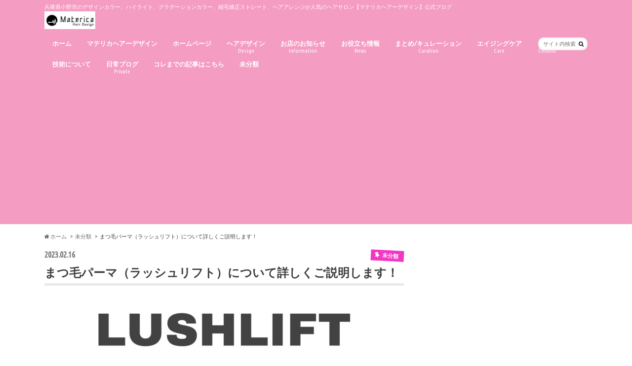

--- FILE ---
content_type: text/html; charset=UTF-8
request_url: https://materica.info/archives/20455
body_size: 58923
content:
<!doctype html>
<!--[if lt IE 7]><html dir="ltr" lang="ja" prefix="og: https://ogp.me/ns#" class="no-js lt-ie9 lt-ie8 lt-ie7"><![endif]-->
<!--[if (IE 7)&!(IEMobile)]><html dir="ltr" lang="ja" prefix="og: https://ogp.me/ns#" class="no-js lt-ie9 lt-ie8"><![endif]-->
<!--[if (IE 8)&!(IEMobile)]><html dir="ltr" lang="ja" prefix="og: https://ogp.me/ns#" class="no-js lt-ie9"><![endif]-->
<!--[if gt IE 8]><!--> <html dir="ltr" lang="ja" prefix="og: https://ogp.me/ns#" class="no-js"><!--<![endif]-->

<head>
<meta charset="utf-8">
<meta http-equiv="X-UA-Compatible" content="IE=edge">

<meta name="HandheldFriendly" content="True">
<meta name="MobileOptimized" content="320">
<meta name="viewport" content="width=device-width, initial-scale=1.0, minimum-scale=1.0, maximum-scale=1.0, user-scalable=no">

<link rel="apple-touch-icon" href="https://materica.info/wp-content/themes/hummingbird/library/images/apple-touch-icon.png">
<link rel="icon" href="https://materica.info/wp-content/themes/hummingbird/library/images/favicon.png">

<link rel="pingback" href="https://materica.info/xmlrpc.php">

<!--[if IE]>
<link rel="shortcut icon" href="https://materica.info/wp-content/themes/hummingbird/library/images/favicon.ico">
<![endif]-->
<!--[if lt IE 9]>
<script src="//html5shiv.googlecode.com/svn/trunk/html5.js"></script>
<script src="//css3-mediaqueries-js.googlecode.com/svn/trunk/css3-mediaqueries.js"></script>
<![endif]-->



		<!-- All in One SEO 4.6.2 - aioseo.com -->
		<title>まつ毛パーマ（ラッシュリフト）について詳しくご説明します！ | マテリカちゃんねる</title>
		<meta name="description" content="こんにちは！ 小野市美容室マテリカヘアーデザイン、小野市マツエク Roomsです！ 皆さんラッシュリフトってご" />
		<meta name="robots" content="max-snippet:-1, max-image-preview:large, max-video-preview:-1" />
		<link rel="canonical" href="https://materica.info/archives/20455" />
		<meta name="generator" content="All in One SEO (AIOSEO) 4.6.2" />
		<meta property="og:locale" content="ja_JP" />
		<meta property="og:site_name" content="マテリカチャンネル" />
		<meta property="og:type" content="article" />
		<meta property="og:title" content="まつ毛パーマ（ラッシュリフト）について詳しくご説明します！ | マテリカちゃんねる" />
		<meta property="og:description" content="こんにちは！ 小野市美容室マテリカヘアーデザイン、小野市マツエク Roomsです！ 皆さんラッシュリフトってご" />
		<meta property="og:url" content="https://materica.info/archives/20455" />
		<meta property="fb:admins" content="ryogo.masuyama" />
		<meta property="og:image" content="https://materica.info/wp-content/uploads/2023/02/img_0033-1-1.jpg" />
		<meta property="og:image:secure_url" content="https://materica.info/wp-content/uploads/2023/02/img_0033-1-1.jpg" />
		<meta property="og:image:width" content="1169" />
		<meta property="og:image:height" content="1158" />
		<meta property="article:published_time" content="2023-02-16T01:57:48+00:00" />
		<meta property="article:modified_time" content="2023-04-11T02:48:42+00:00" />
		<meta property="article:publisher" content="https://www.facebook.com/materica.hd" />
		<meta name="twitter:card" content="summary_large_image" />
		<meta name="twitter:site" content="@matericahd" />
		<meta name="twitter:title" content="まつ毛パーマ（ラッシュリフト）について詳しくご説明します！ | マテリカちゃんねる" />
		<meta name="twitter:description" content="こんにちは！ 小野市美容室マテリカヘアーデザイン、小野市マツエク Roomsです！ 皆さんラッシュリフトってご" />
		<meta name="twitter:creator" content="@matericahd" />
		<meta name="twitter:image" content="https://materica.info/wp-content/uploads/2023/02/img_0033-1-1.jpg" />
		<script type="application/ld+json" class="aioseo-schema">
			{"@context":"https:\/\/schema.org","@graph":[{"@type":"Article","@id":"https:\/\/materica.info\/archives\/20455#article","name":"\u307e\u3064\u6bdb\u30d1\u30fc\u30de\uff08\u30e9\u30c3\u30b7\u30e5\u30ea\u30d5\u30c8\uff09\u306b\u3064\u3044\u3066\u8a73\u3057\u304f\u3054\u8aac\u660e\u3057\u307e\u3059\uff01 | \u30de\u30c6\u30ea\u30ab\u3061\u3083\u3093\u306d\u308b","headline":"\u307e\u3064\u6bdb\u30d1\u30fc\u30de\uff08\u30e9\u30c3\u30b7\u30e5\u30ea\u30d5\u30c8\uff09\u306b\u3064\u3044\u3066\u8a73\u3057\u304f\u3054\u8aac\u660e\u3057\u307e\u3059\uff01","author":{"@id":"https:\/\/materica.info\/archives\/author\/materica-channel#author"},"publisher":{"@id":"https:\/\/materica.info\/#organization"},"image":{"@type":"ImageObject","url":"https:\/\/materica.info\/wp-content\/uploads\/2023\/02\/img_0033-1-1.jpg","width":1169,"height":1158},"datePublished":"2023-02-16T01:57:48+09:00","dateModified":"2023-04-11T02:48:42+09:00","inLanguage":"ja","mainEntityOfPage":{"@id":"https:\/\/materica.info\/archives\/20455#webpage"},"isPartOf":{"@id":"https:\/\/materica.info\/archives\/20455#webpage"},"articleSection":"\u672a\u5206\u985e"},{"@type":"BreadcrumbList","@id":"https:\/\/materica.info\/archives\/20455#breadcrumblist","itemListElement":[{"@type":"ListItem","@id":"https:\/\/materica.info\/#listItem","position":1,"name":"\u5bb6"}]},{"@type":"Organization","@id":"https:\/\/materica.info\/#organization","name":"\u30de\u30c6\u30ea\u30ab\u3061\u3083\u3093\u306d\u308b","url":"https:\/\/materica.info\/","sameAs":["https:\/\/twitter.com\/matericahd"]},{"@type":"Person","@id":"https:\/\/materica.info\/archives\/author\/materica-channel#author","url":"https:\/\/materica.info\/archives\/author\/materica-channel","name":"@materica.channel","image":{"@type":"ImageObject","@id":"https:\/\/materica.info\/archives\/20455#authorImage","url":"https:\/\/secure.gravatar.com\/avatar\/c699718db3e0eadf9a0a9810367858c2?s=96&d=https%3A%2F%2Fsecure.gravatar.com%2Favatar%2Fad516503a11cd5ca435acc9bb6523536%3Fs%3D96&r=g","width":96,"height":96,"caption":"@materica.channel"}},{"@type":"WebPage","@id":"https:\/\/materica.info\/archives\/20455#webpage","url":"https:\/\/materica.info\/archives\/20455","name":"\u307e\u3064\u6bdb\u30d1\u30fc\u30de\uff08\u30e9\u30c3\u30b7\u30e5\u30ea\u30d5\u30c8\uff09\u306b\u3064\u3044\u3066\u8a73\u3057\u304f\u3054\u8aac\u660e\u3057\u307e\u3059\uff01 | \u30de\u30c6\u30ea\u30ab\u3061\u3083\u3093\u306d\u308b","description":"\u3053\u3093\u306b\u3061\u306f\uff01 \u5c0f\u91ce\u5e02\u7f8e\u5bb9\u5ba4\u30de\u30c6\u30ea\u30ab\u30d8\u30a2\u30fc\u30c7\u30b6\u30a4\u30f3\u3001\u5c0f\u91ce\u5e02\u30de\u30c4\u30a8\u30af Rooms\u3067\u3059\uff01 \u7686\u3055\u3093\u30e9\u30c3\u30b7\u30e5\u30ea\u30d5\u30c8\u3063\u3066\u3054","inLanguage":"ja","isPartOf":{"@id":"https:\/\/materica.info\/#website"},"breadcrumb":{"@id":"https:\/\/materica.info\/archives\/20455#breadcrumblist"},"author":{"@id":"https:\/\/materica.info\/archives\/author\/materica-channel#author"},"creator":{"@id":"https:\/\/materica.info\/archives\/author\/materica-channel#author"},"image":{"@type":"ImageObject","url":"https:\/\/materica.info\/wp-content\/uploads\/2023\/02\/img_0033-1-1.jpg","@id":"https:\/\/materica.info\/archives\/20455\/#mainImage","width":1169,"height":1158},"primaryImageOfPage":{"@id":"https:\/\/materica.info\/archives\/20455#mainImage"},"datePublished":"2023-02-16T01:57:48+09:00","dateModified":"2023-04-11T02:48:42+09:00"},{"@type":"WebSite","@id":"https:\/\/materica.info\/#website","url":"https:\/\/materica.info\/","name":"\u30de\u30c6\u30ea\u30ab\u3061\u3083\u3093\u306d\u308b","description":"\u5175\u5eab\u770c\u5c0f\u91ce\u5e02\u306e\u30c7\u30b6\u30a4\u30f3\u30ab\u30e9\u30fc\u3001\u30cf\u30a4\u30e9\u30a4\u30c8\u3001\u30b0\u30e9\u30c7\u30fc\u30b7\u30e7\u30f3\u30ab\u30e9\u30fc\u3001\u7e2e\u6bdb\u77ef\u6b63\u30b9\u30c8\u30ec\u30fc\u30c8\u3001\u30d8\u30a2\u30a2\u30ec\u30f3\u30b8\u304c\u4eba\u6c17\u306e\u30d8\u30a2\u30b5\u30ed\u30f3\u3010\u30de\u30c6\u30ea\u30ab\u30d8\u30a2\u30fc\u30c7\u30b6\u30a4\u30f3\u3011\u516c\u5f0f\u30d6\u30ed\u30b0","inLanguage":"ja","publisher":{"@id":"https:\/\/materica.info\/#organization"}}]}
		</script>
		<!-- All in One SEO -->

<link rel="amphtml" href="https://materica.info/archives/20455/amp" /><meta name="generator" content="AMP for WP 1.0.95"/><link rel="alternate" type="application/rss+xml" title="マテリカちゃんねる &raquo; フィード" href="https://materica.info/feed" />
<link rel="alternate" type="application/rss+xml" title="マテリカちゃんねる &raquo; コメントフィード" href="https://materica.info/comments/feed" />
<link rel="alternate" type="application/rss+xml" title="マテリカちゃんねる &raquo; まつ毛パーマ（ラッシュリフト）について詳しくご説明します！ のコメントのフィード" href="https://materica.info/archives/20455/feed" />
<script type="text/javascript">
/* <![CDATA[ */
window._wpemojiSettings = {"baseUrl":"https:\/\/s.w.org\/images\/core\/emoji\/15.0.3\/72x72\/","ext":".png","svgUrl":"https:\/\/s.w.org\/images\/core\/emoji\/15.0.3\/svg\/","svgExt":".svg","source":{"concatemoji":"https:\/\/materica.info\/wp-includes\/js\/wp-emoji-release.min.js"}};
/*! This file is auto-generated */
!function(i,n){var o,s,e;function c(e){try{var t={supportTests:e,timestamp:(new Date).valueOf()};sessionStorage.setItem(o,JSON.stringify(t))}catch(e){}}function p(e,t,n){e.clearRect(0,0,e.canvas.width,e.canvas.height),e.fillText(t,0,0);var t=new Uint32Array(e.getImageData(0,0,e.canvas.width,e.canvas.height).data),r=(e.clearRect(0,0,e.canvas.width,e.canvas.height),e.fillText(n,0,0),new Uint32Array(e.getImageData(0,0,e.canvas.width,e.canvas.height).data));return t.every(function(e,t){return e===r[t]})}function u(e,t,n){switch(t){case"flag":return n(e,"\ud83c\udff3\ufe0f\u200d\u26a7\ufe0f","\ud83c\udff3\ufe0f\u200b\u26a7\ufe0f")?!1:!n(e,"\ud83c\uddfa\ud83c\uddf3","\ud83c\uddfa\u200b\ud83c\uddf3")&&!n(e,"\ud83c\udff4\udb40\udc67\udb40\udc62\udb40\udc65\udb40\udc6e\udb40\udc67\udb40\udc7f","\ud83c\udff4\u200b\udb40\udc67\u200b\udb40\udc62\u200b\udb40\udc65\u200b\udb40\udc6e\u200b\udb40\udc67\u200b\udb40\udc7f");case"emoji":return!n(e,"\ud83d\udc26\u200d\u2b1b","\ud83d\udc26\u200b\u2b1b")}return!1}function f(e,t,n){var r="undefined"!=typeof WorkerGlobalScope&&self instanceof WorkerGlobalScope?new OffscreenCanvas(300,150):i.createElement("canvas"),a=r.getContext("2d",{willReadFrequently:!0}),o=(a.textBaseline="top",a.font="600 32px Arial",{});return e.forEach(function(e){o[e]=t(a,e,n)}),o}function t(e){var t=i.createElement("script");t.src=e,t.defer=!0,i.head.appendChild(t)}"undefined"!=typeof Promise&&(o="wpEmojiSettingsSupports",s=["flag","emoji"],n.supports={everything:!0,everythingExceptFlag:!0},e=new Promise(function(e){i.addEventListener("DOMContentLoaded",e,{once:!0})}),new Promise(function(t){var n=function(){try{var e=JSON.parse(sessionStorage.getItem(o));if("object"==typeof e&&"number"==typeof e.timestamp&&(new Date).valueOf()<e.timestamp+604800&&"object"==typeof e.supportTests)return e.supportTests}catch(e){}return null}();if(!n){if("undefined"!=typeof Worker&&"undefined"!=typeof OffscreenCanvas&&"undefined"!=typeof URL&&URL.createObjectURL&&"undefined"!=typeof Blob)try{var e="postMessage("+f.toString()+"("+[JSON.stringify(s),u.toString(),p.toString()].join(",")+"));",r=new Blob([e],{type:"text/javascript"}),a=new Worker(URL.createObjectURL(r),{name:"wpTestEmojiSupports"});return void(a.onmessage=function(e){c(n=e.data),a.terminate(),t(n)})}catch(e){}c(n=f(s,u,p))}t(n)}).then(function(e){for(var t in e)n.supports[t]=e[t],n.supports.everything=n.supports.everything&&n.supports[t],"flag"!==t&&(n.supports.everythingExceptFlag=n.supports.everythingExceptFlag&&n.supports[t]);n.supports.everythingExceptFlag=n.supports.everythingExceptFlag&&!n.supports.flag,n.DOMReady=!1,n.readyCallback=function(){n.DOMReady=!0}}).then(function(){return e}).then(function(){var e;n.supports.everything||(n.readyCallback(),(e=n.source||{}).concatemoji?t(e.concatemoji):e.wpemoji&&e.twemoji&&(t(e.twemoji),t(e.wpemoji)))}))}((window,document),window._wpemojiSettings);
/* ]]> */
</script>
<link rel='stylesheet' id='sbi_styles-css' href='https://materica.info/wp-content/plugins/instagram-feed/css/sbi-styles.min.css' type='text/css' media='all' />
<style id='wp-emoji-styles-inline-css' type='text/css'>

	img.wp-smiley, img.emoji {
		display: inline !important;
		border: none !important;
		box-shadow: none !important;
		height: 1em !important;
		width: 1em !important;
		margin: 0 0.07em !important;
		vertical-align: -0.1em !important;
		background: none !important;
		padding: 0 !important;
	}
</style>
<link rel='stylesheet' id='wp-block-library-css' href='https://materica.info/wp-includes/css/dist/block-library/style.min.css' type='text/css' media='all' />
<style id='classic-theme-styles-inline-css' type='text/css'>
/*! This file is auto-generated */
.wp-block-button__link{color:#fff;background-color:#32373c;border-radius:9999px;box-shadow:none;text-decoration:none;padding:calc(.667em + 2px) calc(1.333em + 2px);font-size:1.125em}.wp-block-file__button{background:#32373c;color:#fff;text-decoration:none}
</style>
<style id='global-styles-inline-css' type='text/css'>
body{--wp--preset--color--black: #000000;--wp--preset--color--cyan-bluish-gray: #abb8c3;--wp--preset--color--white: #ffffff;--wp--preset--color--pale-pink: #f78da7;--wp--preset--color--vivid-red: #cf2e2e;--wp--preset--color--luminous-vivid-orange: #ff6900;--wp--preset--color--luminous-vivid-amber: #fcb900;--wp--preset--color--light-green-cyan: #7bdcb5;--wp--preset--color--vivid-green-cyan: #00d084;--wp--preset--color--pale-cyan-blue: #8ed1fc;--wp--preset--color--vivid-cyan-blue: #0693e3;--wp--preset--color--vivid-purple: #9b51e0;--wp--preset--gradient--vivid-cyan-blue-to-vivid-purple: linear-gradient(135deg,rgba(6,147,227,1) 0%,rgb(155,81,224) 100%);--wp--preset--gradient--light-green-cyan-to-vivid-green-cyan: linear-gradient(135deg,rgb(122,220,180) 0%,rgb(0,208,130) 100%);--wp--preset--gradient--luminous-vivid-amber-to-luminous-vivid-orange: linear-gradient(135deg,rgba(252,185,0,1) 0%,rgba(255,105,0,1) 100%);--wp--preset--gradient--luminous-vivid-orange-to-vivid-red: linear-gradient(135deg,rgba(255,105,0,1) 0%,rgb(207,46,46) 100%);--wp--preset--gradient--very-light-gray-to-cyan-bluish-gray: linear-gradient(135deg,rgb(238,238,238) 0%,rgb(169,184,195) 100%);--wp--preset--gradient--cool-to-warm-spectrum: linear-gradient(135deg,rgb(74,234,220) 0%,rgb(151,120,209) 20%,rgb(207,42,186) 40%,rgb(238,44,130) 60%,rgb(251,105,98) 80%,rgb(254,248,76) 100%);--wp--preset--gradient--blush-light-purple: linear-gradient(135deg,rgb(255,206,236) 0%,rgb(152,150,240) 100%);--wp--preset--gradient--blush-bordeaux: linear-gradient(135deg,rgb(254,205,165) 0%,rgb(254,45,45) 50%,rgb(107,0,62) 100%);--wp--preset--gradient--luminous-dusk: linear-gradient(135deg,rgb(255,203,112) 0%,rgb(199,81,192) 50%,rgb(65,88,208) 100%);--wp--preset--gradient--pale-ocean: linear-gradient(135deg,rgb(255,245,203) 0%,rgb(182,227,212) 50%,rgb(51,167,181) 100%);--wp--preset--gradient--electric-grass: linear-gradient(135deg,rgb(202,248,128) 0%,rgb(113,206,126) 100%);--wp--preset--gradient--midnight: linear-gradient(135deg,rgb(2,3,129) 0%,rgb(40,116,252) 100%);--wp--preset--font-size--small: 13px;--wp--preset--font-size--medium: 20px;--wp--preset--font-size--large: 36px;--wp--preset--font-size--x-large: 42px;--wp--preset--spacing--20: 0.44rem;--wp--preset--spacing--30: 0.67rem;--wp--preset--spacing--40: 1rem;--wp--preset--spacing--50: 1.5rem;--wp--preset--spacing--60: 2.25rem;--wp--preset--spacing--70: 3.38rem;--wp--preset--spacing--80: 5.06rem;--wp--preset--shadow--natural: 6px 6px 9px rgba(0, 0, 0, 0.2);--wp--preset--shadow--deep: 12px 12px 50px rgba(0, 0, 0, 0.4);--wp--preset--shadow--sharp: 6px 6px 0px rgba(0, 0, 0, 0.2);--wp--preset--shadow--outlined: 6px 6px 0px -3px rgba(255, 255, 255, 1), 6px 6px rgba(0, 0, 0, 1);--wp--preset--shadow--crisp: 6px 6px 0px rgba(0, 0, 0, 1);}:where(.is-layout-flex){gap: 0.5em;}:where(.is-layout-grid){gap: 0.5em;}body .is-layout-flex{display: flex;}body .is-layout-flex{flex-wrap: wrap;align-items: center;}body .is-layout-flex > *{margin: 0;}body .is-layout-grid{display: grid;}body .is-layout-grid > *{margin: 0;}:where(.wp-block-columns.is-layout-flex){gap: 2em;}:where(.wp-block-columns.is-layout-grid){gap: 2em;}:where(.wp-block-post-template.is-layout-flex){gap: 1.25em;}:where(.wp-block-post-template.is-layout-grid){gap: 1.25em;}.has-black-color{color: var(--wp--preset--color--black) !important;}.has-cyan-bluish-gray-color{color: var(--wp--preset--color--cyan-bluish-gray) !important;}.has-white-color{color: var(--wp--preset--color--white) !important;}.has-pale-pink-color{color: var(--wp--preset--color--pale-pink) !important;}.has-vivid-red-color{color: var(--wp--preset--color--vivid-red) !important;}.has-luminous-vivid-orange-color{color: var(--wp--preset--color--luminous-vivid-orange) !important;}.has-luminous-vivid-amber-color{color: var(--wp--preset--color--luminous-vivid-amber) !important;}.has-light-green-cyan-color{color: var(--wp--preset--color--light-green-cyan) !important;}.has-vivid-green-cyan-color{color: var(--wp--preset--color--vivid-green-cyan) !important;}.has-pale-cyan-blue-color{color: var(--wp--preset--color--pale-cyan-blue) !important;}.has-vivid-cyan-blue-color{color: var(--wp--preset--color--vivid-cyan-blue) !important;}.has-vivid-purple-color{color: var(--wp--preset--color--vivid-purple) !important;}.has-black-background-color{background-color: var(--wp--preset--color--black) !important;}.has-cyan-bluish-gray-background-color{background-color: var(--wp--preset--color--cyan-bluish-gray) !important;}.has-white-background-color{background-color: var(--wp--preset--color--white) !important;}.has-pale-pink-background-color{background-color: var(--wp--preset--color--pale-pink) !important;}.has-vivid-red-background-color{background-color: var(--wp--preset--color--vivid-red) !important;}.has-luminous-vivid-orange-background-color{background-color: var(--wp--preset--color--luminous-vivid-orange) !important;}.has-luminous-vivid-amber-background-color{background-color: var(--wp--preset--color--luminous-vivid-amber) !important;}.has-light-green-cyan-background-color{background-color: var(--wp--preset--color--light-green-cyan) !important;}.has-vivid-green-cyan-background-color{background-color: var(--wp--preset--color--vivid-green-cyan) !important;}.has-pale-cyan-blue-background-color{background-color: var(--wp--preset--color--pale-cyan-blue) !important;}.has-vivid-cyan-blue-background-color{background-color: var(--wp--preset--color--vivid-cyan-blue) !important;}.has-vivid-purple-background-color{background-color: var(--wp--preset--color--vivid-purple) !important;}.has-black-border-color{border-color: var(--wp--preset--color--black) !important;}.has-cyan-bluish-gray-border-color{border-color: var(--wp--preset--color--cyan-bluish-gray) !important;}.has-white-border-color{border-color: var(--wp--preset--color--white) !important;}.has-pale-pink-border-color{border-color: var(--wp--preset--color--pale-pink) !important;}.has-vivid-red-border-color{border-color: var(--wp--preset--color--vivid-red) !important;}.has-luminous-vivid-orange-border-color{border-color: var(--wp--preset--color--luminous-vivid-orange) !important;}.has-luminous-vivid-amber-border-color{border-color: var(--wp--preset--color--luminous-vivid-amber) !important;}.has-light-green-cyan-border-color{border-color: var(--wp--preset--color--light-green-cyan) !important;}.has-vivid-green-cyan-border-color{border-color: var(--wp--preset--color--vivid-green-cyan) !important;}.has-pale-cyan-blue-border-color{border-color: var(--wp--preset--color--pale-cyan-blue) !important;}.has-vivid-cyan-blue-border-color{border-color: var(--wp--preset--color--vivid-cyan-blue) !important;}.has-vivid-purple-border-color{border-color: var(--wp--preset--color--vivid-purple) !important;}.has-vivid-cyan-blue-to-vivid-purple-gradient-background{background: var(--wp--preset--gradient--vivid-cyan-blue-to-vivid-purple) !important;}.has-light-green-cyan-to-vivid-green-cyan-gradient-background{background: var(--wp--preset--gradient--light-green-cyan-to-vivid-green-cyan) !important;}.has-luminous-vivid-amber-to-luminous-vivid-orange-gradient-background{background: var(--wp--preset--gradient--luminous-vivid-amber-to-luminous-vivid-orange) !important;}.has-luminous-vivid-orange-to-vivid-red-gradient-background{background: var(--wp--preset--gradient--luminous-vivid-orange-to-vivid-red) !important;}.has-very-light-gray-to-cyan-bluish-gray-gradient-background{background: var(--wp--preset--gradient--very-light-gray-to-cyan-bluish-gray) !important;}.has-cool-to-warm-spectrum-gradient-background{background: var(--wp--preset--gradient--cool-to-warm-spectrum) !important;}.has-blush-light-purple-gradient-background{background: var(--wp--preset--gradient--blush-light-purple) !important;}.has-blush-bordeaux-gradient-background{background: var(--wp--preset--gradient--blush-bordeaux) !important;}.has-luminous-dusk-gradient-background{background: var(--wp--preset--gradient--luminous-dusk) !important;}.has-pale-ocean-gradient-background{background: var(--wp--preset--gradient--pale-ocean) !important;}.has-electric-grass-gradient-background{background: var(--wp--preset--gradient--electric-grass) !important;}.has-midnight-gradient-background{background: var(--wp--preset--gradient--midnight) !important;}.has-small-font-size{font-size: var(--wp--preset--font-size--small) !important;}.has-medium-font-size{font-size: var(--wp--preset--font-size--medium) !important;}.has-large-font-size{font-size: var(--wp--preset--font-size--large) !important;}.has-x-large-font-size{font-size: var(--wp--preset--font-size--x-large) !important;}
.wp-block-navigation a:where(:not(.wp-element-button)){color: inherit;}
:where(.wp-block-post-template.is-layout-flex){gap: 1.25em;}:where(.wp-block-post-template.is-layout-grid){gap: 1.25em;}
:where(.wp-block-columns.is-layout-flex){gap: 2em;}:where(.wp-block-columns.is-layout-grid){gap: 2em;}
.wp-block-pullquote{font-size: 1.5em;line-height: 1.6;}
</style>
<link rel='stylesheet' id='pz-linkcard-css' href='//materica.info/wp-content/uploads/pz-linkcard/style.css' type='text/css' media='all' />
<link rel='stylesheet' id='wordpress-popular-posts-css-css' href='https://materica.info/wp-content/plugins/wordpress-popular-posts/assets/css/wpp.css' type='text/css' media='all' />
<link rel='stylesheet' id='style-css' href='https://materica.info/wp-content/themes/hummingbird/style.css' type='text/css' media='all' />
<link rel='stylesheet' id='child-style-css' href='https://materica.info/wp-content/themes/hummingbird_custom/style.css' type='text/css' media='all' />
<link rel='stylesheet' id='slider-css' href='https://materica.info/wp-content/themes/hummingbird/library/css/bx-slider.css' type='text/css' media='all' />
<link rel='stylesheet' id='animate-css' href='https://materica.info/wp-content/themes/hummingbird/library/css/animate.min.css' type='text/css' media='all' />
<link rel='stylesheet' id='shortcode-css' href='https://materica.info/wp-content/themes/hummingbird/library/css/shortcode.css' type='text/css' media='all' />
<script type="application/json" id="wpp-json">

{"sampling_active":0,"sampling_rate":100,"ajax_url":"https:\/\/materica.info\/wp-json\/wordpress-popular-posts\/v1\/popular-posts","api_url":"https:\/\/materica.info\/wp-json\/wordpress-popular-posts","ID":20455,"token":"65091fc051","lang":0,"debug":0}
{"sampling_active":0,"sampling_rate":100,"ajax_url":"https:\/\/materica.info\/wp-json\/wordpress-popular-posts\/v1\/popular-posts","api_url":"https:\/\/materica.info\/wp-json\/wordpress-popular-posts","ID":20455,"token":"65091fc051","lang":0,"debug":0}

</script>
<script type="text/javascript" src="https://materica.info/wp-content/plugins/wordpress-popular-posts/assets/js/wpp.min.js" id="wpp-js-js"></script>
<script type="text/javascript" src="https://materica.info/wp-includes/js/jquery/jquery.min.js" id="jquery-core-js"></script>
<script type="text/javascript" src="https://materica.info/wp-includes/js/jquery/jquery-migrate.min.js" id="jquery-migrate-js"></script>
<link rel="https://api.w.org/" href="https://materica.info/wp-json/" /><link rel="alternate" type="application/json" href="https://materica.info/wp-json/wp/v2/posts/20455" /><link rel='shortlink' href='https://materica.info/?p=20455' />
<link rel="alternate" type="application/json+oembed" href="https://materica.info/wp-json/oembed/1.0/embed?url=https%3A%2F%2Fmaterica.info%2Farchives%2F20455" />
<link rel="alternate" type="text/xml+oembed" href="https://materica.info/wp-json/oembed/1.0/embed?url=https%3A%2F%2Fmaterica.info%2Farchives%2F20455&#038;format=xml" />
            <style id="wpp-loading-animation-styles">@-webkit-keyframes bgslide{from{background-position-x:0}to{background-position-x:-200%}}@keyframes bgslide{from{background-position-x:0}to{background-position-x:-200%}}.wpp-widget-placeholder,.wpp-widget-block-placeholder,.wpp-shortcode-placeholder{margin:0 auto;width:60px;height:3px;background:#dd3737;background:linear-gradient(90deg,#dd3737 0%,#571313 10%,#dd3737 100%);background-size:200% auto;border-radius:3px;-webkit-animation:bgslide 1s infinite linear;animation:bgslide 1s infinite linear}</style>
            <style type="text/css">
body{color: #3E3E3E;}
a{color: #ea44e7;}
a:hover{color: #f747e2;}
.hentry footer .post-categories li a,.hentry footer .tags a{  background: #ea44e7;  border:1px solid #ea44e7;}
.hentry footer .tags a{color:#ea44e7; background: none;}
.hentry footer .post-categories li a:hover,.hentry footer .tags a:hover{ background:#f747e2;  border-color:#f747e2;}
input[type="text"],input[type="password"],input[type="datetime"],input[type="datetime-local"],input[type="date"],input[type="month"],input[type="time"],input[type="week"],input[type="number"],input[type="email"],input[type="url"],input[type="search"],input[type="tel"],input[type="color"],select,textarea,.field { background-color: #FFFFFF;}
/*ヘッダー*/
.header{background: #f49cc2; color: #ffffff;}
#logo a,.nav li a,.nav_btn{color: #ffffff;}
#logo a:hover,.nav li a:hover{color:#FFFF00;}
@media only screen and (min-width: 768px) {
.nav ul {background: #0E0E0E;}
.nav li ul.sub-menu li a{color: #BAB4B0;}
}
/*メインエリア*/
.widgettitle {background: #f49cc2; color:  #ffffff;}
.widget li a:after{color: #f49cc2!important;}
/* 投稿ページ見出し */
.entry-content h2{background: #e837e5;}
.entry-content h3{border-color: #e837e5;}
/* リスト要素 */
.entry-content ul li:before{ background: #e837e5;}
.entry-content ol li:before{ background: #e837e5;}
/* カテゴリーラベル */
.post-list-card .post-list .eyecatch .cat-name,.top-post-list .post-list .eyecatch .cat-name,.byline .cat-name,.single .authorbox .author-newpost li .cat-name,.related-box li .cat-name,#top_carousel .bx-wrapper ul li .osusume-label{background: #f237c3; color:  #ffffff;}
/* CTA */
.cta-inner{ background: #0E0E0E;}
/* ランキングバッジ */
ul.wpp-list li a:before{background: #f49cc2;}
/* アーカイブのボタン */
.readmore a{border:1px solid #ea44e7;color:#ea44e7;}
.readmore a:hover{background:#ea44e7;color:#fff;}
/* ボタンの色 */
.btn-wrap a{background: #ea44e7;border: 1px solid #ea44e7;}
.btn-wrap a:hover{background: #f747e2;}
.btn-wrap.simple a{border:1px solid #ea44e7;color:#ea44e7;}
.btn-wrap.simple a:hover{background:#ea44e7;}
/* コメント */
.blue-btn, .comment-reply-link, #submit { background-color: #ea44e7; }
.blue-btn:hover, .comment-reply-link:hover, #submit:hover, .blue-btn:focus, .comment-reply-link:focus, #submit:focus {background-color: #f747e2; }
/* サイドバー */
.widget a{text-decoration:none; color:#666666;}
.widget a:hover{color:#999999;}
/*フッター*/
#footer-top{background-color: #0E0E0E; color: #CACACA;}
.footer a,#footer-top a{color: #BAB4B0;}
#footer-top .widgettitle{color: #CACACA;}
.footer {background-color: #0E0E0E;color: #CACACA;}
.footer-links li:before{ color: #f49cc2;}
/* ページネーション */
.pagination a, .pagination span,.page-links a{border-color: #ea44e7; color: #ea44e7;}
.pagination .current,.pagination .current:hover,.page-links ul > li > span{background-color: #ea44e7; border-color: #ea44e7;}
.pagination a:hover, .pagination a:focus,.page-links a:hover, .page-links a:focus{background-color: #ea44e7; color: #fff;}
</style>
<style type="text/css" id="custom-background-css">
body.custom-background { background-image: url("https://materica.info/wp-content/themes/hummingbird/library/images/body_bg01.png"); background-position: left top; background-size: auto; background-repeat: repeat-x; background-attachment: scroll; }
</style>
	<link rel="icon" href="https://materica.info/wp-content/uploads/2016/02/cropped-salon-1-32x32.jpg" sizes="32x32" />
<link rel="icon" href="https://materica.info/wp-content/uploads/2016/02/cropped-salon-1-192x192.jpg" sizes="192x192" />
<link rel="apple-touch-icon" href="https://materica.info/wp-content/uploads/2016/02/cropped-salon-1-180x180.jpg" />
<meta name="msapplication-TileImage" content="https://materica.info/wp-content/uploads/2016/02/cropped-salon-1-270x270.jpg" />
		<style type="text/css" id="wp-custom-css">
			/* ブログカード ポップなデザイン*/
.blog-card-long {
	margin: 0 0 1.8rem;
}
.card-link {
  display: block;
  overflow: hidden;
  max-width: 400px;
  width: 100%;
  padding: 0;
  border-radius: 9px;
  border:3px solid #ffb36b;
  background-color: #fffbf5;
  box-shadow: 0 2px 4px rgba(0, 0, 0, 0.25);
  color: #555;
  font-weight: bold;
  text-decoration: none !important;
  position: relative;
}
.card-link:hover {
  box-shadow: 0 5px 15px rgba(0, 0, 0, 0.25);
  color: #888;
  text-decoration: none;
  transform: translateY(-2px);
}
.blog-card-label-long{
	z-index: 1;
	display: inline-block;
    position: absolute;
	background-color: #f99f48;
    top: 10px;
	left: 10px;
	max-width: 120px;
	height: 25px;
	padding: 0 0.5rem;
    color: #fff;
    font-size: .8rem;
    font-weight: 700;
    text-align: center;
    line-height: 25px;
    transform-origin: 50% 50%;
    animation: animScale 3.5s ease-out;
}

.card-link .blogcard-text {
  display: block;
  padding: 15px 13px;
  line-height: 1.6;
}
.card-link img {
  width: 100%;
}
.longcard-link {
  margin-bottom: 1.5em;
  box-shadow: 0 1px 5px 0 rgba(0, 0, 0, 0.25);
}
.longcard-link img {
  padding: 10px 10px 0;
}
.longcard-img{
	position: relative;
}
.blogcard-title {
  color:#337ab7;
	font-size: 1.2em;
	font-weight: bold;
	line-height: 1.4;
	display: -webkit-box;
    -webkit-box-orient: vertical;
	-webkit-line-clamp: 3;
    overflow: hidden;
    text-overflow: ellipsis;
}
.blog-card-excerpt-long {
	padding-top: .8em;
    font-size: .8em;
    line-height: 1.4;
	font-weight: normal;
    opacity: .8;
	color: #333;
	display: -webkit-box;
	-webkit-box-orient: vertical;
	-webkit-line-clamp: 2;
	overflow: hidden;
    text-overflow: ellipsis;
}
@media only screen and (min-width: 481px) {
	.card-link {
    	display: inline-block;
    	max-width: 310px;
    	margin-right: 20px;
 	}
	.longcard-link {
    	max-width: 100%;
    	display: table;
  	}
  	.longcard-img,
  	.card-link.longcard-link .blogcard-content {
    display: table-cell;
    vertical-align: middle;
  }
  .longcard-img {
    width: 40%;
  }
  .blogcard-content {
    width: 60%;
  }
  .longcard-img img {
    width: 100%;
    padding: 10px;
  }
}
@media screen and (max-width: 959px){
	.blog-card-excerpt-long {
		display: none;
	}
}
/*ブログカードのラベル*/
.blog-card-label{
    display: inline-block;
    position: absolute;
    background-color: #ffb36b;
    top: 0px;
    left: 0px;
	z-index: 2;
    width: 70px;
    height: 25px;
    color: #fff;
    font-size: .8rem;
    font-weight: 700;
    text-align: center;
    line-height: 25px;
    transform-origin: 50% 50%;
    animation: animScale 3.5s ease-out;
}		</style>
		
<script async src="//pagead2.googlesyndication.com/pagead/js/adsbygoogle.js"></script>
<script>
  (adsbygoogle = window.adsbygoogle || []).push({
    google_ad_client: "ca-pub-4270119588648977",
    enable_page_level_ads: true
  });
</script>

</head>

<body class="post-template-default single single-post postid-20455 single-format-standard custom-background">

<div id="container">

<header class="header" role="banner">
<div id="inner-header" class="wrap cf">
<p class="site_description">兵庫県小野市のデザインカラー、ハイライト、グラデーションカラー、縮毛矯正ストレート、ヘアアレンジが人気のヘアサロン【マテリカヘアーデザイン】公式ブログ</p><div id="logo" class="gf">
<p class="h1 img"><a href="https://materica.info"><img src="http://materica.info/wp-content/uploads/2016/02/t02200077_0629022011914195619.jpg" alt="マテリカちゃんねる"></a></p>
</div>

<nav id="g_nav" role="navigation">
<form role="search" method="get" id="searchform" class="searchform" action="https://materica.info/">
<div>
<label for="s" class="screen-reader-text"></label>
<input type="search" id="s" name="s" value="" placeholder="サイト内検索" /><button type="submit" id="searchsubmit" ><i class="fa fa-search"></i></button>
</div>
</form>
<ul id="menu-%e3%82%b0%e3%83%ad%e3%83%bc%e3%83%90%e3%83%ab%e3%83%a1%e3%83%8b%e3%83%a5%e3%83%bc" class="nav top-nav cf"><li id="menu-item-985" class="menu-item menu-item-type-custom menu-item-object-custom menu-item-home menu-item-985"><a href="http://materica.info/">ホーム<span class="gf"></span></a></li>
<li id="menu-item-986" class="menu-item menu-item-type-post_type menu-item-object-page menu-item-986"><a href="https://materica.info/materica-hair-design">マテリカヘアーデザイン<span class="gf"></span></a></li>
<li id="menu-item-995" class="menu-item menu-item-type-custom menu-item-object-custom menu-item-995"><a href="http://materica-hd.com">ホームページ<span class="gf"></span></a></li>
<li id="menu-item-987" class="menu-item menu-item-type-taxonomy menu-item-object-category menu-item-987"><a href="https://materica.info/archives/category/hair-style">ヘアデザイン<span class="gf">Design</span></a></li>
<li id="menu-item-988" class="menu-item menu-item-type-taxonomy menu-item-object-category menu-item-988"><a href="https://materica.info/archives/category/%e3%81%8a%e5%ba%97%e3%81%ae%e3%81%8a%e7%9f%a5%e3%82%89%e3%81%9b">お店のお知らせ<span class="gf">Information</span></a></li>
<li id="menu-item-989" class="menu-item menu-item-type-taxonomy menu-item-object-category menu-item-989"><a href="https://materica.info/archives/category/%e3%81%8a%e5%bd%b9%e7%ab%8b%e3%81%a1%e6%83%85%e5%a0%b1">お役立ち情報<span class="gf">News</span></a></li>
<li id="menu-item-990" class="menu-item menu-item-type-taxonomy menu-item-object-category menu-item-990"><a href="https://materica.info/archives/category/%e3%81%be%e3%81%a8%e3%82%81%e3%82%ad%e3%83%a5%e3%83%ac%e3%83%bc%e3%82%b7%e3%83%a7%e3%83%b3">まとめ/キュレーション<span class="gf">Curation</span></a></li>
<li id="menu-item-991" class="menu-item menu-item-type-taxonomy menu-item-object-category menu-item-991"><a href="https://materica.info/archives/category/%e3%82%a8%e3%82%a4%e3%82%b8%e3%83%b3%e3%82%b0%e3%82%b1%e3%82%a2">エイジングケア<span class="gf">Care</span></a></li>
<li id="menu-item-992" class="menu-item menu-item-type-taxonomy menu-item-object-category menu-item-992"><a href="https://materica.info/archives/category/%e3%82%b3%e3%83%a9%e3%83%a0">コラム<span class="gf">Column</span></a></li>
<li id="menu-item-993" class="menu-item menu-item-type-taxonomy menu-item-object-category menu-item-993"><a title="Technic" href="https://materica.info/archives/category/%e6%8a%80%e8%a1%93%e3%81%ab%e3%81%a4%e3%81%84%e3%81%a6">技術について<span class="gf"></span></a></li>
<li id="menu-item-994" class="menu-item menu-item-type-taxonomy menu-item-object-category menu-item-994"><a href="https://materica.info/archives/category/%e6%97%a5%e5%b8%b8%e3%83%96%e3%83%ad%e3%82%b0">日常ブログ<span class="gf">Private</span></a></li>
<li id="menu-item-1007" class="menu-item menu-item-type-custom menu-item-object-custom menu-item-1007"><a href="http://ameblo.jp/materica-hd/">コレまでの記事はこちら<span class="gf"></span></a></li>
<li id="menu-item-4590" class="menu-item menu-item-type-taxonomy menu-item-object-category current-post-ancestor current-menu-parent current-post-parent menu-item-4590"><a href="https://materica.info/archives/category/%e6%9c%aa%e5%88%86%e9%a1%9e">未分類<span class="gf"></span></a></li>
</ul></nav>
<button id="drawerBtn" class="nav_btn"></button>
<script type="text/javascript">
jQuery(function( $ ){
var menu = $('#g_nav'),
    menuBtn = $('#drawerBtn'),
    body = $(document.body),     
    menuWidth = menu.outerWidth();                
     
    menuBtn.on('click', function(){
    body.toggleClass('open');
        if(body.hasClass('open')){
            body.animate({'left' : menuWidth }, 300);            
            menu.animate({'left' : 0 }, 300);                    
        } else {
            menu.animate({'left' : -menuWidth }, 300);
            body.animate({'left' : 0 }, 300);            
        }             
    });
});    
</script>

</div>
</header>
<div id="breadcrumb" class="breadcrumb inner wrap cf"><ul itemscope itemtype="//data-vocabulary.org/Breadcrumb"><li><a href="https://materica.info/" itemprop="url"><i class="fa fa-home"></i><span itemprop="title"> ホーム</span></a></li><li><a href="https://materica.info/archives/category/%e6%9c%aa%e5%88%86%e9%a1%9e" itemprop="url"><span itemprop="title">未分類</span></a></li><li>まつ毛パーマ（ラッシュリフト）について詳しくご説明します！</li></ul></div>
<div id="content">
<div id="inner-content" class="wrap cf">

<main id="main" class="m-all t-all d-5of7 cf" role="main">
<article id="post-20455" class="cf post-20455 post type-post status-publish format-standard has-post-thumbnail hentry category-1" role="article">
<header class="article-header entry-header animated fadeInDown">
<p class="byline entry-meta vcard cf">
<span class="date gf entry-date updated">2023.02.16</span>
<span class="cat-name cat-id-1">未分類</span>
<span class="writer" style="display: none;"><span class="name author"><span class="fn">@materica.channel</span></span></span>
</p>
<h1 class="entry-title single-title" itemprop="headline" rel="bookmark">まつ毛パーマ（ラッシュリフト）について詳しくご説明します！</h1>
<figure class="eyecatch animated fadeInUp">
<img width="728" height="721" src="https://materica.info/wp-content/uploads/2023/02/img_0033-1-1-728x721.jpg" class="attachment-single-thum size-single-thum wp-post-image" alt="" decoding="async" fetchpriority="high" srcset="https://materica.info/wp-content/uploads/2023/02/img_0033-1-1-728x721.jpg 728w, https://materica.info/wp-content/uploads/2023/02/img_0033-1-1-500x495.jpg 500w, https://materica.info/wp-content/uploads/2023/02/img_0033-1-1-768x761.jpg 768w, https://materica.info/wp-content/uploads/2023/02/img_0033-1-1-1024x1014.jpg 1024w, https://materica.info/wp-content/uploads/2023/02/img_0033-1-1.jpg 1169w" sizes="(max-width: 728px) 100vw, 728px" /></figure>




<h4 class="yokuyomareteimasu-title-mb"><span>よく読まれています</span></h4>
<div id="yokuyomareteimasu-mb">
<div class="yokuyomareteimasu-post">
<a href="https://materica.info/archives/17635">
<div class="yokuyomareteimasu-right">
<div class="yokuyomareteimasu-img"><img src="https://materica.info/wp-content/uploads/wordpress-popular-posts/17635-featured-100x60.jpg" srcset="https://materica.info/wp-content/uploads/wordpress-popular-posts/17635-featured-100x60.jpg, https://materica.info/wp-content/uploads/wordpress-popular-posts/17635-featured-100x60@1.5x.jpg 1.5x, https://materica.info/wp-content/uploads/wordpress-popular-posts/17635-featured-100x60@2x.jpg 2x, https://materica.info/wp-content/uploads/wordpress-popular-posts/17635-featured-100x60@2.5x.jpg 2.5x, https://materica.info/wp-content/uploads/wordpress-popular-posts/17635-featured-100x60@3x.jpg 3x" width="100" height="60" alt="" class="wpp-thumbnail wpp_featured wpp_cached_thumb" decoding="async" loading="lazy"> </div>
<div class="yokuyomareteimasu-text"><h5><a href="https://materica.info/archives/17635" class="wpp-post-title" target="_self">ご新規さま限定キャンペーンのお知らせ。</a></h5></div>
</div></a>
<span class="yokuyomareteimasu-view">25views</span>
</div>
</div>
<div class="yokuyomareteimasu-post">
<a href="https://materica.info/archives/21058">
<div class="yokuyomareteimasu-right">
<div class="yokuyomareteimasu-img"><img src="https://materica.info/wp-content/uploads/wordpress-popular-posts/21058-featured-100x60.jpg" srcset="https://materica.info/wp-content/uploads/wordpress-popular-posts/21058-featured-100x60.jpg, https://materica.info/wp-content/uploads/wordpress-popular-posts/21058-featured-100x60@1.5x.jpg 1.5x, https://materica.info/wp-content/uploads/wordpress-popular-posts/21058-featured-100x60@2x.jpg 2x, https://materica.info/wp-content/uploads/wordpress-popular-posts/21058-featured-100x60@2.5x.jpg 2.5x, https://materica.info/wp-content/uploads/wordpress-popular-posts/21058-featured-100x60@3x.jpg 3x" width="100" height="60" alt="" class="wpp-thumbnail wpp_featured wpp_cached_thumb" decoding="async" loading="lazy"> </div>
<div class="yokuyomareteimasu-text"><h5><a href="https://materica.info/archives/21058" class="wpp-post-title" target="_self">まつげパーマ、まつ毛エクステご予約方法。</a></h5></div>
</div></a>
<span class="yokuyomareteimasu-view">19views</span>
</div>

<div class="yokuyomareteimasu-post">
<a href="https://materica.info/archives/15179">
<div class="yokuyomareteimasu-right">
<div class="yokuyomareteimasu-img"><img src="https://materica.info/wp-content/uploads/wordpress-popular-posts/15179-featured-100x60.jpg" srcset="https://materica.info/wp-content/uploads/wordpress-popular-posts/15179-featured-100x60.jpg, https://materica.info/wp-content/uploads/wordpress-popular-posts/15179-featured-100x60@1.5x.jpg 1.5x, https://materica.info/wp-content/uploads/wordpress-popular-posts/15179-featured-100x60@2x.jpg 2x, https://materica.info/wp-content/uploads/wordpress-popular-posts/15179-featured-100x60@2.5x.jpg 2.5x, https://materica.info/wp-content/uploads/wordpress-popular-posts/15179-featured-100x60@3x.jpg 3x" width="100" height="60" alt="" class="wpp-thumbnail wpp_featured wpp_cached_thumb" decoding="async" loading="lazy"> </div>
<div class="yokuyomareteimasu-text"><h5><a href="https://materica.info/archives/15179" class="wpp-post-title" target="_self">12月もご新規さま限定キャンペーン中です。</a></h5></div>
</div></a>
<span class="yokuyomareteimasu-view">18views</span>
</div>

<div class="yokuyomareteimasu-post">
<a href="https://materica.info/archives/20381">
<div class="yokuyomareteimasu-right">
<div class="yokuyomareteimasu-img"><img src="https://materica.info/wp-content/uploads/wordpress-popular-posts/20381-featured-100x60.jpg" srcset="https://materica.info/wp-content/uploads/wordpress-popular-posts/20381-featured-100x60.jpg, https://materica.info/wp-content/uploads/wordpress-popular-posts/20381-featured-100x60@1.5x.jpg 1.5x, https://materica.info/wp-content/uploads/wordpress-popular-posts/20381-featured-100x60@2x.jpg 2x, https://materica.info/wp-content/uploads/wordpress-popular-posts/20381-featured-100x60@2.5x.jpg 2.5x, https://materica.info/wp-content/uploads/wordpress-popular-posts/20381-featured-100x60@3x.jpg 3x" width="100" height="60" alt="" class="wpp-thumbnail wpp_featured wpp_cached_thumb" decoding="async" loading="lazy"> </div>
<div class="yokuyomareteimasu-text"><h5><a href="https://materica.info/archives/20381" class="wpp-post-title" target="_self">当店では、まつ毛パーマ・まつ毛エクステメニューがあります！</a></h5></div>
</div></a>
<span class="yokuyomareteimasu-view">12views</span>
</div>

<div class="yokuyomareteimasu-post">
<a href="https://materica.info/archives/19129">
<div class="yokuyomareteimasu-right">
<div class="yokuyomareteimasu-img"><img src="https://materica.info/wp-content/uploads/wordpress-popular-posts/19129-featured-100x60.jpg" srcset="https://materica.info/wp-content/uploads/wordpress-popular-posts/19129-featured-100x60.jpg, https://materica.info/wp-content/uploads/wordpress-popular-posts/19129-featured-100x60@1.5x.jpg 1.5x, https://materica.info/wp-content/uploads/wordpress-popular-posts/19129-featured-100x60@2x.jpg 2x, https://materica.info/wp-content/uploads/wordpress-popular-posts/19129-featured-100x60@2.5x.jpg 2.5x, https://materica.info/wp-content/uploads/wordpress-popular-posts/19129-featured-100x60@3x.jpg 3x" width="100" height="60" alt="" class="wpp-thumbnail wpp_featured wpp_cached_thumb" decoding="async" loading="lazy"> </div>
<div class="yokuyomareteimasu-text"><h5><a href="https://materica.info/archives/19129" class="wpp-post-title" target="_self">マテリカヘアーデザインより駐車場に関するお願い</a></h5></div>
</div></a>
<span class="yokuyomareteimasu-view">11views</span>
</div>



<div class="share short">
<div class="sns">
<ul class="clearfix">
<!--ツイートボタン-->
<li class="twitter"> 
<a target="blank" href="http://twitter.com/intent/tweet?url=https%3A%2F%2Fmaterica.info%2Farchives%2F20455&text=%E3%81%BE%E3%81%A4%E6%AF%9B%E3%83%91%E3%83%BC%E3%83%9E%EF%BC%88%E3%83%A9%E3%83%83%E3%82%B7%E3%83%A5%E3%83%AA%E3%83%95%E3%83%88%EF%BC%89%E3%81%AB%E3%81%A4%E3%81%84%E3%81%A6%E8%A9%B3%E3%81%97%E3%81%8F%E3%81%94%E8%AA%AC%E6%98%8E%E3%81%97%E3%81%BE%E3%81%99%EF%BC%81&tw_p=tweetbutton" onclick="window.open(this.href, 'tweetwindow', 'width=550, height=450,personalbar=0,toolbar=0,scrollbars=1,resizable=1'); return false;"><i class="fa fa-twitter"></i><span class="text">ツイート</span><span class="count"></span></a>
</li>

<!--Facebookボタン-->      
<li class="facebook">
<a href="http://www.facebook.com/share.php?u=https://materica.info/archives/20455"onclick="window.open(this.href, 'FBwindow', 'width=650, height=450, menubar=no, toolbar=no, scrollbars=yes'); return false;"><i class="fa fa-facebook"></i>
<span class="text">シェア</span><span class="count"></span></a>
</li>

<!--Google+1ボタン-->
<li class="googleplus">
<a href="https://plusone.google.com/_/+1/confirm?hl=ja&url=https://materica.info/archives/20455" onclick="window.open(this.href, 'window', 'width=550, height=450,personalbar=0,toolbar=0,scrollbars=1,resizable=1'); return false;" rel="tooltip" data-toggle="tooltip" data-placement="top" title="GooglePlusで共有"><i class="fa fa-google-plus"></i><span class="text">Google+</span><span class="count"></span></a>
</li>

<!--はてブボタン-->  
<li class="hatebu">       
<a href="http://b.hatena.ne.jp/add?mode=confirm&url=https://materica.info/archives/20455&title=%E3%81%BE%E3%81%A4%E6%AF%9B%E3%83%91%E3%83%BC%E3%83%9E%EF%BC%88%E3%83%A9%E3%83%83%E3%82%B7%E3%83%A5%E3%83%AA%E3%83%95%E3%83%88%EF%BC%89%E3%81%AB%E3%81%A4%E3%81%84%E3%81%A6%E8%A9%B3%E3%81%97%E3%81%8F%E3%81%94%E8%AA%AC%E6%98%8E%E3%81%97%E3%81%BE%E3%81%99%EF%BC%81" onclick="window.open(this.href, 'HBwindow', 'width=600, height=400, menubar=no, toolbar=no, scrollbars=yes'); return false;" target="_blank"><span class="text">はてブ</span><span class="count"></span></a>
</li>

<!--ポケットボタン-->      
<li class="pocket">
<a href="http://getpocket.com/edit?url=https://materica.info/archives/20455&title=まつ毛パーマ（ラッシュリフト）について詳しくご説明します！" onclick="window.open(this.href, 'FBwindow', 'width=550, height=350, menubar=no, toolbar=no, scrollbars=yes'); return false;"><i class="fa fa-get-pocket"></i><span class="text">Pocket</span><span class="count"></span></a></li>
</ul>
</div> 
</div></header>





<section class="entry-content cf">

<div class="add titleunder">
<div id="text-4" class="widget widget_text">			<div class="textwidget"><a href="https://px.a8.net/svt/ejp?a8mat=2ZRYNN+71MOHE+3NYK+5ZMCH" target="_blank" rel="nofollow noopener">
<img border="0" width="468" height="60" alt="" src="https://www22.a8.net/svt/bgt?aid=181023539426&wid=001&eno=01&mid=s00000017102001006000&mc=1"></a>
<img border="0" width="1" height="1" src="https://www15.a8.net/0.gif?a8mat=2ZRYNN+71MOHE+3NYK+5ZMCH" alt=""></div>
		</div></div>









<p>こんにちは！<br />
小野市美容室マテリカヘアーデザイン、小野市マツエク Roomsです！</p>
<p>皆さんラッシュリフトってご存知でしょうか？</p>
<p>&nbsp;</p>
<p>今回はまつ毛パーマのラッシュリフトについてご説明させて頂きます。</p>
<p>&nbsp;</p>
<h3>ラッシュリフトの特徴</h3>
<p>&nbsp;</p>
<h4><strong class="yellow-line">◎根元から立ち上げ、自まつ毛の長さを最大限に活かす</strong></h4>
<h4><strong class="yellow-line">◎薬剤には、トリートメント成分が配合されており自まつ毛の負担が最小限</strong></h4>
<h4><strong class="yellow-line">◎マツエクのようにお手入れで気をつける点が少ない</strong></h4>
<h4><strong class="yellow-line">◎ナチュラルな仕上がり</strong></h4>
<p>&nbsp;</p>
<img decoding="async" src="http://materica.info/wp-content/uploads/2023/02/img_0033-1-1-500x495.jpg" alt="" width="500" height="495" class="alignnone size-medium wp-image-20508" srcset="https://materica.info/wp-content/uploads/2023/02/img_0033-1-1-500x495.jpg 500w, https://materica.info/wp-content/uploads/2023/02/img_0033-1-1-768x761.jpg 768w, https://materica.info/wp-content/uploads/2023/02/img_0033-1-1-1024x1014.jpg 1024w, https://materica.info/wp-content/uploads/2023/02/img_0033-1-1-728x721.jpg 728w, https://materica.info/wp-content/uploads/2023/02/img_0033-1-1.jpg 1169w" sizes="(max-width: 500px) 100vw, 500px" />
<h3>ラッシュリフトのメリット</h3>
<p>&nbsp;</p>
<h4><strong class="yellow-line">●毎日メイクの時短</strong></h4>
<h4><strong class="yellow-line">●自まつ毛を上げているだけなのでエクステのように取れてきた箇所が薄く見えない</strong></h4>
<h4><strong class="yellow-line">●汗や水に濡れてもカールが落ちないのでまつ毛のカールはパッチリそのまま！</strong></h4>
<h4><strong class="yellow-line">●自まつ毛を根元からしっかり上げるのでパッチリしつつも自然なイメージを残せる</strong></h4>
<h4><strong class="yellow-line">●目元の汚れをしっかり落とすことが出来る</strong></h4>
<p>&nbsp;</p>
<p>&nbsp;</p>
<p><img decoding="async" src="https://materica.info/wp-content/uploads/2023/02/phonto-1.jpg" class="size-full wp-image-20553" width="2048" height="2048" srcset="https://materica.info/wp-content/uploads/2023/02/phonto-1.jpg 2048w, https://materica.info/wp-content/uploads/2023/02/phonto-1-500x500.jpg 500w, https://materica.info/wp-content/uploads/2023/02/phonto-1-768x768.jpg 768w, https://materica.info/wp-content/uploads/2023/02/phonto-1-1024x1024.jpg 1024w, https://materica.info/wp-content/uploads/2023/02/phonto-1-728x728.jpg 728w" sizes="(max-width: 2048px) 100vw, 2048px" /></p>
<p>&nbsp;</p>
<h4><strong class="yellow-line">ビューラーしてもすぐ湿気で下がっちゃう</strong></h4>
<h4><strong class="yellow-line">まつ毛が硬くてしっかりしてる方</strong></h4>
<h4><strong class="yellow-line">まつげが逆まつげで生えている</strong></h4>
<p>&nbsp;</p>
<p><strong>そんな方にオススメです！！</strong></p>
<p>&nbsp;</p>
<p>&nbsp;</p>
<p>デザインは他にも立ち上げストレート、立ち上げカールなどなど色んなデザインにも対応できますのでお気軽にご相談ください^ ^</p>
<p>たくさんのデザインを試して自分に合うデザインを一緒にさがしていきましょう！</p>
<p>お客様の綺麗になるお手伝いさせて頂けるのを楽しみにしてます♪</p>
<p>&nbsp;</p>
<h4><strong class="yellow-line">まつげパーマ¥4500/1時間半　（税抜き価格です）</strong></h4>
<p>&nbsp;</p>
<p>LINE@予約 or ネットからのご予約された方限定のサービスとなります。</p>
<p>LINEはこちらです ↓</p>
<p><a href="https://line.me/R/ti/p/%40vpb4134u"><img decoding="async" src="https://scdn.line-apps.com/n/line_add_friends/btn/ja.png"></a></p>
<p><a href="http://cs.appnt.me/coupon/2736">ネット予約からのキャンペーンクーポンはこちら</a> ご来店をお待ちしていますね！</p>






</section>









<footer class="article-footer">
<ul class="post-categories">
	<li><a href="https://materica.info/archives/category/%e6%9c%aa%e5%88%86%e9%a1%9e" rel="category tag">未分類</a></li></ul>
<div class="fb-likebtn wow animated bounceIn cf" data-wow-delay="0.5s">
<div id="fb-root"></div>
<script>(function(d, s, id) {
var js, fjs = d.getElementsByTagName(s)[0];
if (d.getElementById(id)) return;
js = d.createElement(s); js.id = id;
js.src = "//connect.facebook.net/ja_JP/sdk.js#xfbml=1&version=v2.4";
fjs.parentNode.insertBefore(js, fjs);
}(document, 'script', 'facebook-jssdk'));</script>


<figure class="eyecatch">
<img width="360" height="230" src="https://materica.info/wp-content/uploads/2023/02/img_0033-1-1-360x230.jpg" class="attachment-home-thum size-home-thum wp-post-image" alt="" decoding="async" loading="lazy" /></figure>

<div class="rightbox"><div class="fb-like fb-button" data-href="https://www.facebook.com/materica.hd/" data-layout="button_count" data-action="like" data-show-faces="false" data-share="false"></div><div class="like_text"><p>この記事が気に入ったら<br><i class="fa fa-thumbs-up"></i> いいねしよう！</p>
<p class="small">最新記事をお届けします。</p></div></div></div>

<div class="sharewrap wow animated bounceIn" data-wow-delay="0.5s">

<div class="share">
<div class="sns">
<ul class="clearfix">
<!--ツイートボタン-->
<li class="twitter"> 
<a target="blank" href="http://twitter.com/intent/tweet?url=https%3A%2F%2Fmaterica.info%2Farchives%2F20455&text=%E3%81%BE%E3%81%A4%E6%AF%9B%E3%83%91%E3%83%BC%E3%83%9E%EF%BC%88%E3%83%A9%E3%83%83%E3%82%B7%E3%83%A5%E3%83%AA%E3%83%95%E3%83%88%EF%BC%89%E3%81%AB%E3%81%A4%E3%81%84%E3%81%A6%E8%A9%B3%E3%81%97%E3%81%8F%E3%81%94%E8%AA%AC%E6%98%8E%E3%81%97%E3%81%BE%E3%81%99%EF%BC%81&tw_p=tweetbutton" onclick="window.open(this.href, 'tweetwindow', 'width=550, height=450,personalbar=0,toolbar=0,scrollbars=1,resizable=1'); return false;"><i class="fa fa-twitter"></i><span class="text">ツイート</span><span class="count"></span></a>
</li>

<!--Facebookボタン-->      
<li class="facebook">
<a href="http://www.facebook.com/share.php?u=https://materica.info/archives/20455" onclick="window.open(this.href, 'FBwindow', 'width=650, height=450, menubar=no, toolbar=no, scrollbars=yes'); return false;"><i class="fa fa-facebook"></i>
<span class="text">シェア</span><span class="count"></span></a>
</li>

<!--はてブボタン-->  
<li class="hatebu">       
<a href="http://b.hatena.ne.jp/add?mode=confirm&url=https://materica.info/archives/20455&title=%E3%81%BE%E3%81%A4%E6%AF%9B%E3%83%91%E3%83%BC%E3%83%9E%EF%BC%88%E3%83%A9%E3%83%83%E3%82%B7%E3%83%A5%E3%83%AA%E3%83%95%E3%83%88%EF%BC%89%E3%81%AB%E3%81%A4%E3%81%84%E3%81%A6%E8%A9%B3%E3%81%97%E3%81%8F%E3%81%94%E8%AA%AC%E6%98%8E%E3%81%97%E3%81%BE%E3%81%99%EF%BC%81" onclick="window.open(this.href, 'HBwindow', 'width=600, height=400, menubar=no, toolbar=no, scrollbars=yes'); return false;" target="_blank"><span class="text">はてブ</span><span class="count"></span></a>
</li>

<!--Google+1ボタン-->
<li class="googleplus">
<a href="https://plusone.google.com/_/+1/confirm?hl=ja&url=https://materica.info/archives/20455" onclick="window.open(this.href, 'window', 'width=550, height=450,personalbar=0,toolbar=0,scrollbars=1,resizable=1'); return false;" rel="tooltip" data-toggle="tooltip" data-placement="top" title="GooglePlusで共有"><i class="fa fa-google-plus"></i><span class="text">Google+</span><span class="count"></span></a>
</li>

<!--ポケットボタン-->      
<li class="pocket">
<a href="http://getpocket.com/edit?url=https://materica.info/archives/20455&title=まつ毛パーマ（ラッシュリフト）について詳しくご説明します！" onclick="window.open(this.href, 'FBwindow', 'width=550, height=350, menubar=no, toolbar=no, scrollbars=yes'); return false;"><i class="fa fa-get-pocket"></i><span class="text">Pocket</span><span class="count"></span></a></li>

<!--feedlyボタン-->
<li class="feedly">
<a href="http://feedly.com/index.html#subscription%2Ffeed%2Fhttp%3A%2F%2Fmaterica.info%2Ffeed%2F"  target="blank"><i class="fa fa-rss"></i><span class="text">feedly</span><span class="count"></span></a></li>    
</ul>
</div>
</div></div>











</footer>
</article>

<div class="np-post">
<div class="navigation">
<div class="prev np-post-list">
<a href="https://materica.info/archives/20539" class="cf">
<figure class="eyecatch"><img width="500" height="300" src="https://materica.info/wp-content/uploads/2023/02/img_0161-500x300.jpg" class="attachment-thumbnail size-thumbnail wp-post-image" alt="" decoding="async" loading="lazy" /></figure>
<span class="ttl">“まつ毛パーマしたいけどまつ毛が細くて短い”お悩みを持ってる皆さん集まれ♪</span>
</a>
</div>

<div class="next np-post-list">
<a href="https://materica.info/archives/20381" class="cf">
<span class="ttl">当店では、まつ毛パーマ・まつ毛エクステメニューがあります！</span>
<figure class="eyecatch"><img width="500" height="300" src="https://materica.info/wp-content/uploads/2023/02/img_9917-500x300.jpg" class="attachment-thumbnail size-thumbnail wp-post-image" alt="" decoding="async" loading="lazy" /></figure>
</a>
</div>
</div>
</div>




<div class="authorbox wow animated bounceIn" data-wow-delay="0.5s">


<h2 class="h_ttl"><span class="gf">Instagram</span>インスタグラム</h2>

<div id="sb_instagram"  class="sbi sbi_mob_col_4 sbi_tab_col_4 sbi_col_4 sbi_width_resp" style="padding-bottom: 10px;width: 100%;" data-feedid="sbi_#20"  data-res="auto" data-cols="4" data-colsmobile="4" data-colstablet="4" data-num="20" data-nummobile="" data-item-padding="5" data-shortcode-atts="{}"  data-postid="20455" data-locatornonce="e3bf8767b3" data-sbi-flags="favorLocal">
	
    <div id="sbi_images"  style="gap: 10px;">
		    </div>

	<div id="sbi_load" >

	
	
</div>

	    <span class="sbi_resized_image_data" data-feed-id="sbi_#20" data-resized="[]">
	</span>
	</div>



<h2 class="h_ttl"><span class="gf">RELATED POST</span>関連する記事</h2>
<ul class="similar-posts">
        

--- FILE ---
content_type: text/html; charset=utf-8
request_url: https://www.google.com/recaptcha/api2/aframe
body_size: 267
content:
<!DOCTYPE HTML><html><head><meta http-equiv="content-type" content="text/html; charset=UTF-8"></head><body><script nonce="E7YB0GHvce2vH9-SQ6rWog">/** Anti-fraud and anti-abuse applications only. See google.com/recaptcha */ try{var clients={'sodar':'https://pagead2.googlesyndication.com/pagead/sodar?'};window.addEventListener("message",function(a){try{if(a.source===window.parent){var b=JSON.parse(a.data);var c=clients[b['id']];if(c){var d=document.createElement('img');d.src=c+b['params']+'&rc='+(localStorage.getItem("rc::a")?sessionStorage.getItem("rc::b"):"");window.document.body.appendChild(d);sessionStorage.setItem("rc::e",parseInt(sessionStorage.getItem("rc::e")||0)+1);localStorage.setItem("rc::h",'1768872154257');}}}catch(b){}});window.parent.postMessage("_grecaptcha_ready", "*");}catch(b){}</script></body></html>

--- FILE ---
content_type: text/css
request_url: https://materica.info/wp-content/themes/hummingbird_custom/style.css
body_size: 1365
content:
/*
Template: hummingbird
Theme Name: hummingbird_custom
Theme URI:http://open-cage.com/hummingbird/
*/


.yellow-line {
  background: linear-gradient(transparent 0%,#FFFF00 0%);
}

.shareHtmlAll{ 
    clear : both ;
    width : 75% ;
    height : auto ;
    margin : 1em 0 1em 2em ;
    box-shadow: 0 1px 2px rgba(100, 100, 100, 0.3)inset;
    border: 1px solid #DADADA;
    border-top: 1px solid #757575;
    border-radius: 4px;
    position : relative ;
    zoom : 1 ;
    }
 
.shareHtmlAll-img {
    float : right ;
    }
 
.shareHtmlAll a {
    color : #333 ;
    }
 
.shareHtmlAll a:hover {
    background : #F7F7F7 ;
    }
 
.shareHtmlAll-title {
    font-size : 60% ;
    width : 100% ;
    margin : 0 ;
    }
 
.shareHtmlAll-title a {
    display : block ;
    min-height : 140px ;
    padding : 7% 5% 2% 5% ;
    line-height : 1.5 ;
    font-size : 120% ;
    text-decoration : none ;
    }
 
.shareHtmlAll-title a:before {
    content : "合わせて読みたい" ;
    position : absolute ;
    top : 10% ;
    left : 5% ;
    line-height : 1.2 ;
    font-size : 135% ;
    background : #fc9705 ;
    letter-spacing : 0.2em ;
    color : #fff ;
    font-weight : bold ;
    padding : 1% 0 1% 1% ;
    top : -0.4em ;
    }
 
.shareHtmlAll:before,
.shareHtmlAll:after {
    content : "" ;
    display : table ;
    }
 
.shareHtmlAll:after {
    clear : both ;
    }

/*ここから自分で入力したもの↓*/



/*ここまで↑*/